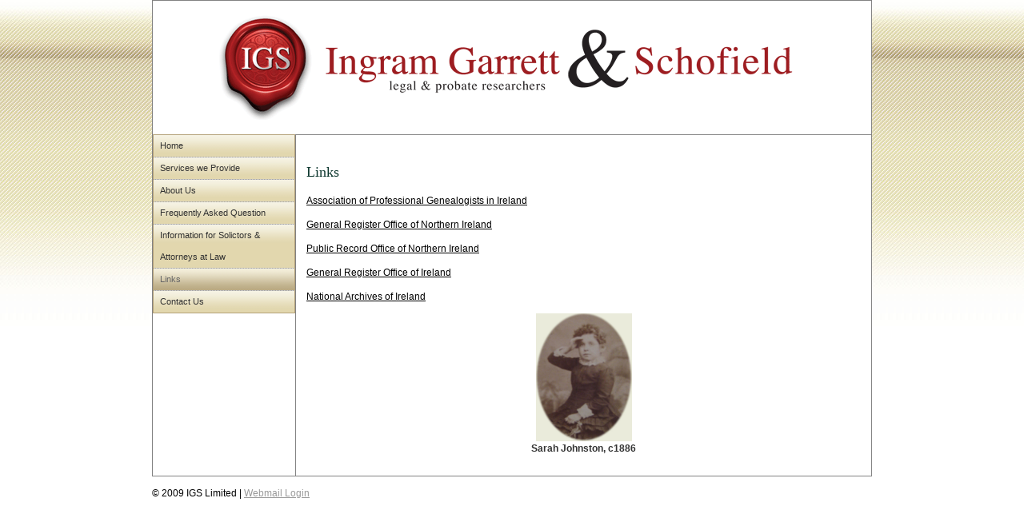

--- FILE ---
content_type: text/html; charset=utf-8
request_url: https://igslimited.com/Links.aspx
body_size: 3421
content:


<!DOCTYPE html PUBLIC "-//W3C//DTD XHTML 1.0 Transitional//EN" "http://www.w3.org/TR/xhtml1/DTD/xhtml1-transitional.dtd">
<html xmlns="http://www.w3.org/1999/xhtml">
<head id="Head1"><title>

</title>
<link rel="Stylesheet" type="text/css" href="CSS/Layout.css" /><link rel="Stylesheet" type="text/css" href="CSS/PanelBar.Gray.css" />
    <style type="text/css">
    a{
       color:#999;
    }
    </style>
<link href="/WebResource.axd?d=-9UPvuQJTZhzrzPkiBS06g1bYCn69uyB3p7NVuXg371dkXozSsu0ngg9l2zOaLws97dpO5NMK4XD7bLfVbvwMr6Qr2CZUfPLoSsmbI-OI0xkutUcbDdnB6jfHsYMOID0WrYyeOruMKFS3xI87OIjLw2&amp;t=637853625540590439" type="text/css" rel="stylesheet" class="Telerik_stylesheet" /></head>
<body style="background-image: url(CSS/imgs/bg_body_NEW.jpg); background-repeat: repeat-x;">
    <form method="post" action="./Links.aspx" id="form1">
<div class="aspNetHidden">
<input type="hidden" name="RadScriptManager1_HiddenField" id="RadScriptManager1_HiddenField" value="" />
<input type="hidden" name="__EVENTTARGET" id="__EVENTTARGET" value="" />
<input type="hidden" name="__EVENTARGUMENT" id="__EVENTARGUMENT" value="" />
<input type="hidden" name="__VIEWSTATE" id="__VIEWSTATE" value="/[base64]" />
</div>

<script type="text/javascript">
//<![CDATA[
var theForm = document.forms['form1'];
if (!theForm) {
    theForm = document.form1;
}
function __doPostBack(eventTarget, eventArgument) {
    if (!theForm.onsubmit || (theForm.onsubmit() != false)) {
        theForm.__EVENTTARGET.value = eventTarget;
        theForm.__EVENTARGUMENT.value = eventArgument;
        theForm.submit();
    }
}
//]]>
</script>


<script src="/WebResource.axd?d=luCG68JLxO8jYklw_42eVn799gfTGPfuVcCRe7inBODRZ6uW-37jJn14Wai4fMWg2edyed1bJfj10JZP-Qw4dcIS7qylqrCnH8FpJ1QAvAU1&amp;t=638901577900000000" type="text/javascript"></script>


<script src="/Telerik.Web.UI.WebResource.axd?_TSM_HiddenField_=RadScriptManager1_HiddenField&amp;compress=1&amp;_TSM_CombinedScripts_=%3b%3bSystem.Web.Extensions%2c+Version%3d4.0.0.0%2c+Culture%3dneutral%2c+PublicKeyToken%3d31bf3856ad364e35%3aen-US%3aa8328cc8-0a99-4e41-8fe3-b58afac64e45%3aea597d4b%3ab25378d2%3bTelerik.Web.UI%2c+Version%3d2008.3.1314.35%2c+Culture%3dneutral%2c+PublicKeyToken%3d121fae78165ba3d4%3aen-US%3aef502ffb-86f7-4d96-ad3a-fbb934d602ab%3a16e4e7cd%3a19620875%3a1e771326%3a4cacbc31" type="text/javascript"></script>
<script type="text/javascript">
//<![CDATA[
if (typeof(Sys) === 'undefined') throw new Error('ASP.NET Ajax client-side framework failed to load.');
//]]>
</script>

<div class="aspNetHidden">

	<input type="hidden" name="__VIEWSTATEGENERATOR" id="__VIEWSTATEGENERATOR" value="729B62C1" />
</div>
    <script type="text/javascript">
//<![CDATA[
Sys.WebForms.PageRequestManager._initialize('ctl00$RadScriptManager1', 'form1', [], [], [], 90, 'ctl00');
//]]>
</script>

    <div style="width: 100%;">
    
        <table  cellpadding="0" cellspacing="0" style="width: 900px; background-color: #fff;" align="center">
            <tr>
                <td colspan="2" style="height:168px">
                <div style="border-width: 1px; border-style: solid solid none solid; background-position: left; widows:900px; height:167px; background-image: url('CSS/imgs/Logo.gif'); background-repeat: no-repeat; border-top-color: #828282; border-right-color: #828282; border-bottom-color: #828282; border-left-color: #828282;"></div>
                </td>
            </tr>
            <tr>
            <td style="border-color: #828282; border-width: 1px; border-style: none solid solid solid; width:176px;">
            
                <div id="menu" class="RadPanelBar RadPanelBar_Gray " style="width:176px;">
	<!-- 2008.3.1314.35 --><ul class="rpRootGroup">
		<li class="rpItem rpFirst"><a href="Default.aspx" class="rpLink"><span class="rpText">Home</span></a></li><li class="rpItem"><a href="Services.aspx" class="rpLink"><span class="rpText">Services we Provide</span></a></li><li class="rpItem"><a href="About.aspx" class="rpLink"><span class="rpText">About Us</span></a></li><li class="rpItem"><a href="FAQ.aspx" class="rpLink"><span class="rpText">Frequently Asked Question</span></a></li><li class="rpItem"><a href="IFSAAL.aspx" class="rpLink"><span class="rpText">Information for Solictors & Attorneys at Law</span></a></li><li class="rpItem"><a href="Links.aspx" class="rpLink"><span class="rpText">Links</span></a></li><li class="rpItem rpLast"><a href="ContactUS.aspx" class="rpLink"><span class="rpText">Contact Us</span></a></li>
	</ul><input id="menu_ClientState" name="menu_ClientState" type="hidden" />
</div>
            
            </td>
                <td style=" border-color: #828282; border-width: 1px; border-style: solid solid solid none;">
             
                <div style="padding: 10px;">
                    
    <span class="Apple-style-span" 
        style="border-collapse: separate; color: rgb(51, 51, 51); font-family: Arial; font-size: 12px; font-style: normal; font-variant: normal; font-weight: normal; letter-spacing: normal; line-height: 18px; orphans: 2; text-align: left; text-indent: 0px; text-transform: none; white-space: normal; widows: 2; word-spacing: 0px; -webkit-border-horizontal-spacing: 0px; -webkit-border-vertical-spacing: 0px; -webkit-text-decorations-in-effect: none; -webkit-text-size-adjust: auto; -webkit-text-stroke-width: 0; ">
    <table class="contentpaneopen" 
        style="font-family: Arial, Helvetica, sans-serif; width: 100%; ">
        <tbody style="font-family: Arial, Helvetica, sans-serif; ">
            <tr style="font-family: Arial, Helvetica, sans-serif; ">
                <td class="contentheading" 
                    style="line-height: 18px; font-family: Georgia, 'Times New Roman', Times, serif !important; font-size: 18px; color: rgb(12, 54, 45); padding-top: 25px; background-color: inherit; display: block; " 
                    width="100%">
                    Links</td>
            </tr>
        </tbody>
    </table>
    <table class="contentpaneopen" 
        style="font-family: Arial, Helvetica, sans-serif; width: 100%; ">
        <tbody style="font-family: Arial, Helvetica, sans-serif; ">
            <tr style="font-family: Arial, Helvetica, sans-serif; ">
                <td colspan="2" 
                    style="font-family: Arial, Helvetica, sans-serif; font-size: 12px; line-height: 18px; color: rgb(51, 51, 51); " 
                    valign="top">
                    <p style="font-family: Arial, Helvetica, sans-serif; font-size: 12px; line-height: 18px; color: rgb(51, 51, 51); ">
                        <a href="http://www.apgi.ie/" 
                            style="font-family: Arial, Helvetica, sans-serif; text-decoration: underline; color: rgb(0, 0, 0); " 
                            target="_blank">Association of Professional Genealogists in Ireland</a></p>
                    <p style="font-family: Arial, Helvetica, sans-serif; font-size: 12px; line-height: 18px; color: rgb(51, 51, 51); ">
                        <a href="http://www.groni.gov.uk/" 
                            style="font-family: Arial, Helvetica, sans-serif; text-decoration: underline; color: rgb(0, 0, 0); " 
                            target="_blank">General Register Office of Northern Ireland</a></p>
                    <p style="font-family: Arial, Helvetica, sans-serif; font-size: 12px; line-height: 18px; color: rgb(51, 51, 51); ">
                        <a href="http://www.proni.gov.uk/" 
                            style="font-family: Arial, Helvetica, sans-serif; text-decoration: underline; color: rgb(0, 0, 0); " 
                            target="_blank">Public Record Office of Northern Ireland</a></p>
                    <p style="font-family: Arial, Helvetica, sans-serif; font-size: 12px; line-height: 18px; color: rgb(51, 51, 51); ">
                        <a href="http://www.groireland.ie/" 
                            style="font-family: Arial, Helvetica, sans-serif; text-decoration: underline; color: rgb(0, 0, 0); " 
                            target="_blank">General Register Office of Ireland</a></p>
                    <p style="font-family: Arial, Helvetica, sans-serif; font-size: 12px; line-height: 18px; color: rgb(51, 51, 51); ">
                        <a href="http://www.nationalarchives.ie/" 
                            style="font-family: Arial, Helvetica, sans-serif; text-decoration: underline; color: rgb(0, 0, 0); " 
                            target="_blank">National Archives of Ireland</a></p>
                    <p style="font-family: Arial, Helvetica, sans-serif; font-size: 12px; line-height: 18px; color: rgb(51, 51, 51); text-align: center;">
                        <span class="Apple-style-span" 
                            style="border-collapse: separate; color: rgb(51, 51, 51); font-family: Arial; font-size: 12px; font-style: normal; font-variant: normal; font-weight: normal; letter-spacing: normal; line-height: 18px; orphans: 2; text-align: center; text-indent: 0px; text-transform: none; white-space: normal; widows: 2; word-spacing: 0px; -webkit-border-horizontal-spacing: 2px; -webkit-border-vertical-spacing: 2px; -webkit-text-decorations-in-effect: none; -webkit-text-size-adjust: auto; -webkit-text-stroke-width: 0;">
                        <img border="0" height="160" hspace="0" src="CSS/imgs/pic3.jpg" 
                            style="font-family: Arial, Helvetica, sans-serif; " width="120" /><br 
                            style="font-family: Arial, Helvetica, sans-serif; " />
                        <strong style="font-family: Arial, Helvetica, sans-serif; ">Sarah Johnston, 
                        c1886</strong></span></p>
                </td>
            </tr>
        </tbody>
    </table>
    </span>

                    </div> 
        
                                  
                </td>
                <tr><td colspan="2">
            
        <br />
        © 2009 IGS Limited   |  <a href="https://roundcube.nuttyabouthosting.co.uk" target="_blank">Webmail Login</a>  
            </td></tr>
            </tr>
        </table>
    </div>
    
    

<script type="text/javascript">
//<![CDATA[
Sys.Application.add_init(function() {
    $create(Telerik.Web.UI.RadPanelBar, {"_skin":"Gray","clientStateFieldID":"menu_ClientState","collapseAnimation":"{\"type\":0,\"duration\":100}","expandAnimation":"{\"type\":0,\"duration\":100}","expandMode":0,"itemData":[{},{},{},{},{},{"selected":true},{}]}, null, null, $get("menu"));
});
//]]>
</script>
</form>
<script defer src="https://static.cloudflareinsights.com/beacon.min.js/vcd15cbe7772f49c399c6a5babf22c1241717689176015" integrity="sha512-ZpsOmlRQV6y907TI0dKBHq9Md29nnaEIPlkf84rnaERnq6zvWvPUqr2ft8M1aS28oN72PdrCzSjY4U6VaAw1EQ==" data-cf-beacon='{"version":"2024.11.0","token":"25537acea3f34453a80362030d736a5b","r":1,"server_timing":{"name":{"cfCacheStatus":true,"cfEdge":true,"cfExtPri":true,"cfL4":true,"cfOrigin":true,"cfSpeedBrain":true},"location_startswith":null}}' crossorigin="anonymous"></script>
</body>
</html>


--- FILE ---
content_type: text/css
request_url: https://igslimited.com/CSS/Layout.css
body_size: -191
content:
body 
{
    background-image: url('imgs/bg_body.jpg');
    background-repeat:repeat-x;
    background-position: left top;
    padding: 0 0 0 0;
    margin: 0 0 0 0;
    font-family:Arial;
    font-size:12px;
}
td
{
    vertical-align:top;
}

--- FILE ---
content_type: text/css
request_url: https://igslimited.com/CSS/PanelBar.Gray.css
body_size: 365
content:
/* telerik RadPanelBar 4 Telerik skin */

/* panelbar wrapper */
.RadPanelBar_Gray
{
	background: #fff;
	border: 1px solid #b4a179;
}

.RadPanelBar_Gray .rpLink,
.RadPanelBar_Gray .rpTemplate
{
	font: normal 11px/27px Verdana, Sans-serif;
	color: #333;
}

.RadPanelBar_Gray li.rpItem
{
	background: transparent url('PanelBar/RootItemBorder.gif') repeat-x 0 100%;
	padding-bottom: 1px;
}

.RadPanelBar_Gray li.rpLast
{
	background: none;
	padding-bottom: 0;
}

.RadPanelBar_Gray .rpLevel1 .rpItem
{
	background: #fff;
	padding-bottom: 0;
}

.RadPanelBar_Gray .rpLink
{
	text-overflow: ellipsys;
	overflow: hidden;
	
	background: #e2d7ae url('PanelBar/RootItemBg.gif') repeat-x 0 0;
}

.RadPanelBar_Gray .rpImage
{
	margin: 4px 2px;
}

.RadPanelBar_Gray .rpLink:hover
{
	background: #e2d7ae url('PanelBar/RootItemBgHover.gif') repeat-x 0 0;
}

.RadPanelBar_Gray .rpGroup .rpLink:hover
{
	text-decoration: underline;
}

.RadPanelBar_Gray .rpSelected,
.RadPanelBar_Gray .rpSelected:hover,
.RadPanelBar_Gray .rpExpanded,
.RadPanelBar_Gray .rpExpanded:hover
{
	background: #bbab84 url('PanelBar/RootItemBgSelected.gif') repeat-x 0 0;
	color: #666;
}

.RadPanelBar_Gray .rpExpanded .rpText,
.RadPanelBar_Gray .rpExpanded:hover .rpText
{
	border-bottom: 1px solid #6b6b6b;
}

.RadPanelBar_Gray .rpGroup .rpExpanded,
.RadPanelBar_Gray .rpGroup .rpExpanded:hover
{
	background: none;
}

.RadPanelBar_Gray .rpGroup .rpExpanded .rpText,
.RadPanelBar_Gray .rpGroup .rpExpanded:hover .rpText
{
	border-bottom: 0;
}

.RadPanelBar_Gray .rpText
{
	padding: 0 8px;
}

.RadPanelBar_Gray .rpExpandable .rpText,
.RadPanelBar_Gray .rpLevel1 .rpExpandable .rpText
{
	background: transparent url('PanelBar/Expandable.gif') no-repeat 100% -28px;
}

.RadPanelBar_Gray .rpExpanded .rpText,
.RadPanelBar_Gray .rpLevel1 .rpExpandable .rpText
{
	background: transparent url('PanelBar/Expandable.gif') no-repeat 100% 0;
}

.RadPanelBar_Gray_rtl .rpExpandable .rpText,
.RadPanelBar_Gray_rtl .rpLevel1 .rpExpandable .rpText
{
	background: transparent url('PanelBar/Expandable.gif') no-repeat 8px -28px;
}

.RadPanelBar_Gray_rtl .rpExpanded .rpText,
.RadPanelBar_Gray_rtl .rpLevel1 .rpExpandable .rpText
{
	background: transparent url('PanelBar/Expandable.gif') no-repeat 8px 0;
}

.RadPanelBar_Gray .rpGroup .rpExpandable .rpText
{
	background-position: 100% -32px;
}

.RadPanelBar_Gray .rpGroup .rpExpanded .rpText
{
	background-position: 100% -4px;
}

.RadPanelBar_Gray_rtl .rpGroup .rpExpandable .rpText
{
	background-position: 8px -32px;
}

.RadPanelBar_Gray_rtl .rpGroup .rpExpanded .rpText
{
	background-position: 8px -4px;
}

.RadPanelBar_Gray .rpGroup .rpLink,
.RadPanelBar_Gray .rpGroup .rpTemplate
{
	font: normal 11px/16px Arial, Verdana, Sans-serif;
	color: #666;
}

.RadPanelBar_Gray .rpGroup .rpLink
{
	background: none;
}

.RadPanelBar_Gray .rpSlide { margin: 0 0 0 8px; background: #fff; }
.RadPanelBar_Gray_rtl .rpSlide { margin: 0 8px 0 0; background: #fff; }

.RadPanelBar_Gray .rpGroup .rpFirst { padding-top: 2px; }
.RadPanelBar_Gray .rpGroup .rpLast { padding-bottom: 2px; }

.RadPanelBar_Gray .rpGroup .rpText
{
	padding: 0 3px;
}

.RadPanelBar_Gray .rpGroup .rpSelected
{
	text-decoration: underline;
}

.RadPanelBar_Gray .rpDisabled,
.RadPanelBar_Gray .rpDisabled:hover
{
	color: #ccc;
	background: #eaeaea url('PanelBar/RootItemBg.gif') repeat-x 0 0;
}

.RadPanelBar_Gray .rpDisabled .rpText
{
	cursor: default;
}

.RadPanelBar_Gray .rpGroup .rpDisabled,
.RadPanelBar_Gray .rpGroup .rpDisabled:hover
{
	color: #ccc;
	text-decoration: none;
	background: none;
}

--- FILE ---
content_type: text/css
request_url: https://igslimited.com/WebResource.axd?d=-9UPvuQJTZhzrzPkiBS06g1bYCn69uyB3p7NVuXg371dkXozSsu0ngg9l2zOaLws97dpO5NMK4XD7bLfVbvwMr6Qr2CZUfPLoSsmbI-OI0xkutUcbDdnB6jfHsYMOID0WrYyeOruMKFS3xI87OIjLw2&t=637853625540590439
body_size: 68
content:
/*Base css*/
    
.RadPanelBar
{
	width:250px;
}

.RadPanelBar .rpRootGroup,
.RadPanelBar .rpGroup,
.RadPanelBar .rpItem
{
	margin:0;
	padding:0;
	list-style-image: none;
	list-style-position:outside;
	list-style:none;
}

.RadPanelBar .rpItem
{
	float:none;
	display:block;
	position:static;
}

.RadPanelBar .rpSlide
{
    position:static;
    float: none;
    height:auto;
}

.RadPanelBar .rpText:after,
.RadPanelBar .rpTemplate:after,
.RadPanelBar .rpItem:after
{
    content: ""; 
    display: block; 
    height: 0; 
    clear: both; 
    visibility: hidden;
}

.RadPanelBar .rpLink,
.RadPanelBar .rpText
{
	text-decoration:none;
	display:block;
}

.RadPanelBar .rpImage
{
	float:left;
	clear: left;
	border:0;
	vertical-align:middle;
}

.RadPanelBar .rpGroup
{
	overflow:auto;
	overflow-x:hidden;
}

.RadPanelBar .rpLink
{
	width:100%;
	outline:none; /* Remove this for FF to put dotted border around the focused item */
}

.RadPanelBar .rpText
{
	cursor:pointer;
	_cursor:hand;
}

.RadPanelBar .rpSlide
{
	overflow:hidden;
	display:none;
	zoom: 1;
}

.rtl .rpImage
{
	border:0;
	float:right;
}

.rtl 
{
	text-align:right;
}